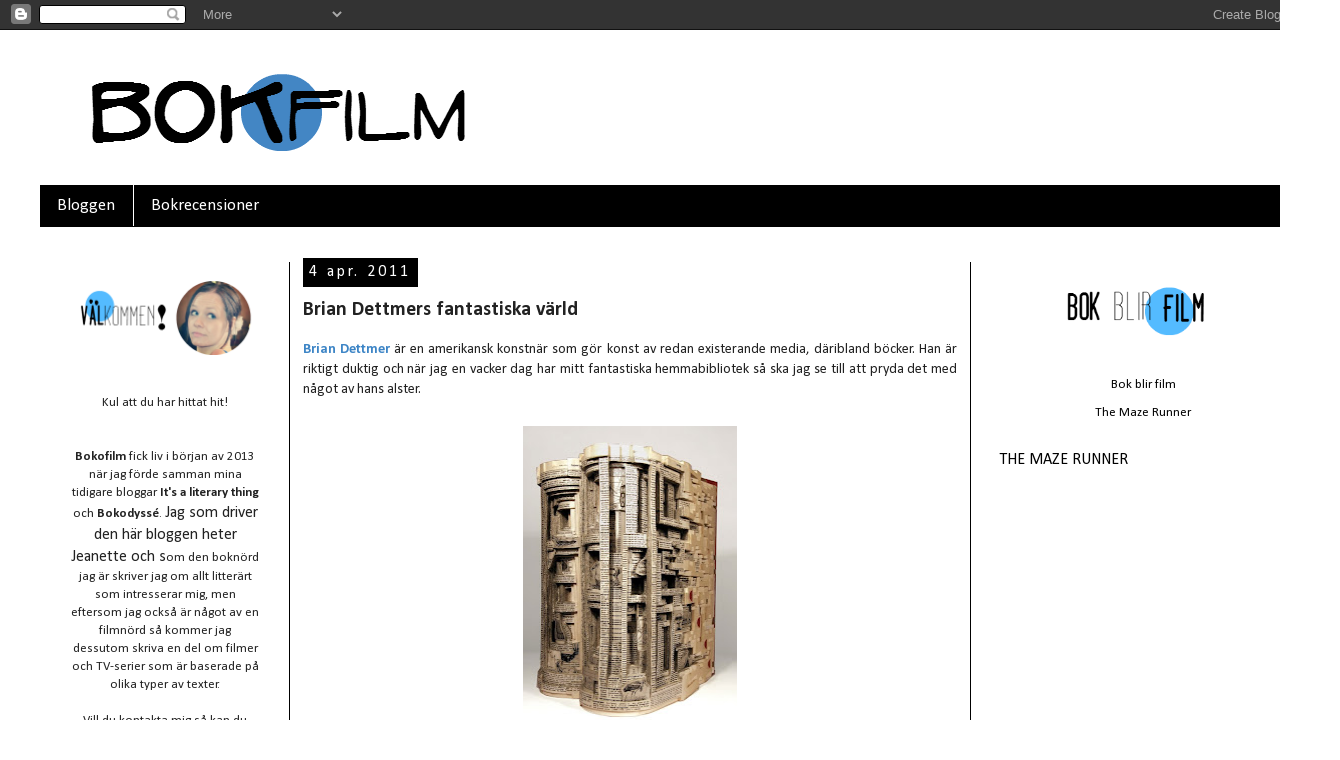

--- FILE ---
content_type: text/html; charset=UTF-8
request_url: https://bokofil.blogspot.com/2011/04/brian-dettmers-fantastiska-varld.html
body_size: 15236
content:
<!DOCTYPE html>
<html class='v2' dir='ltr' xmlns='http://www.w3.org/1999/xhtml' xmlns:b='http://www.google.com/2005/gml/b' xmlns:data='http://www.google.com/2005/gml/data' xmlns:expr='http://www.google.com/2005/gml/expr'>
<head>
<link href='https://www.blogger.com/static/v1/widgets/335934321-css_bundle_v2.css' rel='stylesheet' type='text/css'/>
<meta content='width=1100' name='viewport'/>
<meta content='text/html; charset=UTF-8' http-equiv='Content-Type'/>
<meta content='blogger' name='generator'/>
<link href='https://bokofil.blogspot.com/favicon.ico' rel='icon' type='image/x-icon'/>
<link href='http://bokofil.blogspot.com/2011/04/brian-dettmers-fantastiska-varld.html' rel='canonical'/>
<link rel="alternate" type="application/atom+xml" title="Bokofilm - Atom" href="https://bokofil.blogspot.com/feeds/posts/default" />
<link rel="alternate" type="application/rss+xml" title="Bokofilm - RSS" href="https://bokofil.blogspot.com/feeds/posts/default?alt=rss" />
<link rel="service.post" type="application/atom+xml" title="Bokofilm - Atom" href="https://www.blogger.com/feeds/7182127052280732662/posts/default" />

<link rel="alternate" type="application/atom+xml" title="Bokofilm - Atom" href="https://bokofil.blogspot.com/feeds/6915512023400441238/comments/default" />
<!--Can't find substitution for tag [blog.ieCssRetrofitLinks]-->
<link href='https://blogger.googleusercontent.com/img/b/R29vZ2xl/AVvXsEjOJBwNT6LXX4qcgqeqnm4GYRFXLcnQIXoOqx-eqicT-mQV1DZb5d3DTqhDYHSgkiTVf5TvVg_id6IxHcuT8XaTbqlrFcMpEBY4jjCV-xozxkOluSrLez0Ox-UIFJRHlEm67uFZ97Bj8r0/s320/BrianDettmer8.jpg' rel='image_src'/>
<meta content='http://bokofil.blogspot.com/2011/04/brian-dettmers-fantastiska-varld.html' property='og:url'/>
<meta content='Brian Dettmers fantastiska värld' property='og:title'/>
<meta content='Med en stark kärlek till det skrivna ordet såväl som de rörliga bilderna.' property='og:description'/>
<meta content='https://blogger.googleusercontent.com/img/b/R29vZ2xl/AVvXsEjOJBwNT6LXX4qcgqeqnm4GYRFXLcnQIXoOqx-eqicT-mQV1DZb5d3DTqhDYHSgkiTVf5TvVg_id6IxHcuT8XaTbqlrFcMpEBY4jjCV-xozxkOluSrLez0Ox-UIFJRHlEm67uFZ97Bj8r0/w1200-h630-p-k-no-nu/BrianDettmer8.jpg' property='og:image'/>
<title>
Bokofilm: Brian Dettmers fantastiska värld
</title>
<style type='text/css'>@font-face{font-family:'Calibri';font-style:normal;font-weight:400;font-display:swap;src:url(//fonts.gstatic.com/l/font?kit=J7afnpV-BGlaFfdAhLEY67FIEjg&skey=a1029226f80653a8&v=v15)format('woff2');unicode-range:U+0000-00FF,U+0131,U+0152-0153,U+02BB-02BC,U+02C6,U+02DA,U+02DC,U+0304,U+0308,U+0329,U+2000-206F,U+20AC,U+2122,U+2191,U+2193,U+2212,U+2215,U+FEFF,U+FFFD;}@font-face{font-family:'Calibri';font-style:normal;font-weight:700;font-display:swap;src:url(//fonts.gstatic.com/l/font?kit=J7aanpV-BGlaFfdAjAo9_pxqHxIZrCE&skey=cd2dd6afe6bf0eb2&v=v15)format('woff2');unicode-range:U+0000-00FF,U+0131,U+0152-0153,U+02BB-02BC,U+02C6,U+02DA,U+02DC,U+0304,U+0308,U+0329,U+2000-206F,U+20AC,U+2122,U+2191,U+2193,U+2212,U+2215,U+FEFF,U+FFFD;}</style>
<style id='page-skin-1' type='text/css'><!--
/*
-----------------------------------------------
Blogger Template Style
Name:     Simple
Designer: Josh Peterson
URL:      www.noaesthetic.com
----------------------------------------------- */
/* Variable definitions
====================
<Variable name="keycolor" description="Main Color" type="color" default="#66bbdd"/>
<Group description="Page Text" selector="body">
<Variable name="body.font" description="Font" type="font"
default="normal normal 12px Arial, Tahoma, Helvetica, FreeSans, sans-serif"/>
<Variable name="body.text.color" description="Text Color" type="color" default="#222222"/>
</Group>
<Group description="Backgrounds" selector=".body-fauxcolumns-outer">
<Variable name="body.background.color" description="Outer Background" type="color" default="#66bbdd"/>
<Variable name="content.background.color" description="Main Background" type="color" default="#ffffff"/>
<Variable name="header.background.color" description="Header Background" type="color" default="transparent"/>
</Group>
<Group description="Links" selector=".main-outer">
<Variable name="link.color" description="Link Color" type="color" default="#2288bb"/>
<Variable name="link.visited.color" description="Visited Color" type="color" default="#888888"/>
<Variable name="link.hover.color" description="Hover Color" type="color" default="#33aaff"/>
</Group>
<Group description="Blog Title" selector=".header h1">
<Variable name="header.font" description="Font" type="font"
default="normal normal 60px Arial, Tahoma, Helvetica, FreeSans, sans-serif"/>
<Variable name="header.text.color" description="Title Color" type="color" default="#3399bb" />
</Group>
<Group description="Blog Description" selector=".header .description">
<Variable name="description.text.color" description="Description Color" type="color"
default="#777777" />
</Group>
<Group description="Tabs Text" selector=".tabs-inner .widget li a">
<Variable name="tabs.font" description="Font" type="font"
default="normal normal 14px Arial, Tahoma, Helvetica, FreeSans, sans-serif"/>
<Variable name="tabs.text.color" description="Text Color" type="color" default="#999999"/>
<Variable name="tabs.selected.text.color" description="Selected Color" type="color" default="#000000"/>
</Group>
<Group description="Tabs Background" selector=".tabs-outer .PageList">
<Variable name="tabs.background.color" description="Background Color" type="color" default="#f5f5f5"/>
<Variable name="tabs.selected.background.color" description="Selected Color" type="color" default="#eeeeee"/>
</Group>
<Group description="Post Title" selector="h3.post-title, .comments h4">
<Variable name="post.title.font" description="Font" type="font"
default="normal normal 22px Arial, Tahoma, Helvetica, FreeSans, sans-serif"/>
</Group>
<Group description="Date Header" selector=".date-header">
<Variable name="date.header.color" description="Text Color" type="color"
default="#222222"/>
<Variable name="date.header.background.color" description="Background Color" type="color"
default="transparent"/>
</Group>
<Group description="Post Footer" selector=".post-footer">
<Variable name="post.footer.text.color" description="Text Color" type="color" default="#666666"/>
<Variable name="post.footer.background.color" description="Background Color" type="color"
default="#f9f9f9"/>
<Variable name="post.footer.border.color" description="Shadow Color" type="color" default="#eeeeee"/>
</Group>
<Group description="Gadgets" selector="h2">
<Variable name="widget.title.font" description="Title Font" type="font"
default="normal bold 11px Arial, Tahoma, Helvetica, FreeSans, sans-serif"/>
<Variable name="widget.title.text.color" description="Title Color" type="color" default="#000000"/>
<Variable name="widget.alternate.text.color" description="Alternate Color" type="color" default="#999999"/>
</Group>
<Group description="Images" selector=".main-inner">
<Variable name="image.background.color" description="Background Color" type="color" default="#ffffff"/>
<Variable name="image.border.color" description="Border Color" type="color" default="#ffffff"/>
<Variable name="image.text.color" description="Caption Text Color" type="color" default="#222222"/>
</Group>
<Group description="Accents" selector=".content-inner">
<Variable name="body.rule.color" description="Separator Line Color" type="color" default="#ffffff"/>
<Variable name="tabs.border.color" description="Tabs Border Color" type="color" default="#000000"/>
</Group>
<Variable name="body.background" description="Body Background" type="background"
color="#ffffff" default="$(color) none repeat scroll top left"/>
<Variable name="body.background.override" description="Body Background Override" type="string" default=""/>
<Variable name="body.background.gradient.cap" description="Body Gradient Cap" type="url"
default="url(//www.blogblog.com/1kt/simple/gradients_light.png)"/>
<Variable name="body.background.gradient.tile" description="Body Gradient Tile" type="url"
default="url(//www.blogblog.com/1kt/simple/body_gradient_tile_light.png)"/>
<Variable name="content.background.color.selector" description="Content Background Color Selector" type="string" default=".content-inner"/>
<Variable name="content.padding" description="Content Padding" type="length" default="10px"/>
<Variable name="content.padding.horizontal" description="Content Horizontal Padding" type="length" default="10px"/>
<Variable name="content.shadow.spread" description="Content Shadow Spread" type="length" default="40px"/>
<Variable name="content.shadow.spread.webkit" description="Content Shadow Spread (WebKit)" type="length" default="5px"/>
<Variable name="content.shadow.spread.ie" description="Content Shadow Spread (IE)" type="length" default="10px"/>
<Variable name="main.border.width" description="Main Border Width" type="length" default="0"/>
<Variable name="header.background.gradient" description="Header Gradient" type="url" default="none"/>
<Variable name="header.shadow.offset.left" description="Header Shadow Offset Left" type="length" default="-1px"/>
<Variable name="header.shadow.offset.top" description="Header Shadow Offset Top" type="length" default="-1px"/>
<Variable name="header.shadow.spread" description="Header Shadow Spread" type="length" default="1px"/>
<Variable name="header.padding" description="Header Padding" type="length" default="30px"/>
<Variable name="header.border.size" description="Header Border Size" type="length" default="1px"/>
<Variable name="header.bottom.border.size" description="Header Bottom Border Size" type="length" default="1px"/>
<Variable name="header.border.horizontalsize" description="Header Horizontal Border Size" type="length" default="0"/>
<Variable name="description.text.size" description="Description Text Size" type="string" default="140%"/>
<Variable name="tabs.margin.top" description="Tabs Margin Top" type="length" default="0" />
<Variable name="tabs.margin.side" description="Tabs Side Margin" type="length" default="30px" />
<Variable name="tabs.background.gradient" description="Tabs Background Gradient" type="url"
default="url(//www.blogblog.com/1kt/simple/gradients_light.png)"/>
<Variable name="tabs.border.width" description="Tabs Border Width" type="length" default="1px"/>
<Variable name="tabs.bevel.border.width" description="Tabs Bevel Border Width" type="length" default="1px"/>
<Variable name="date.header.padding" description="Date Header Padding" type="string" default="inherit"/>
<Variable name="date.header.letterspacing" description="Date Header Letter Spacing" type="string" default="inherit"/>
<Variable name="date.header.margin" description="Date Header Margin" type="string" default="inherit"/>
<Variable name="post.margin.bottom" description="Post Bottom Margin" type="length" default="25px"/>
<Variable name="image.border.small.size" description="Image Border Small Size" type="length" default="2px"/>
<Variable name="image.border.large.size" description="Image Border Large Size" type="length" default="5px"/>
<Variable name="page.width.selector" description="Page Width Selector" type="string" default=".region-inner"/>
<Variable name="page.width" description="Page Width" type="string" default="auto"/>
<Variable name="main.section.margin" description="Main Section Margin" type="length" default="15px"/>
<Variable name="main.padding" description="Main Padding" type="length" default="15px"/>
<Variable name="main.padding.top" description="Main Padding Top" type="length" default="30px"/>
<Variable name="main.padding.bottom" description="Main Padding Bottom" type="length" default="30px"/>
<Variable name="paging.background"
color="#ffffff"
description="Background of blog paging area" type="background"
default="transparent none no-repeat scroll top center"/>
<Variable name="footer.bevel" description="Bevel border length of footer" type="length" default="0"/>
<Variable name="mobile.background.overlay" description="Mobile Background Overlay" type="string"
default="transparent none repeat scroll top left"/>
<Variable name="mobile.background.size" description="Mobile Background Size" type="string" default="auto"/>
<Variable name="mobile.button.color" description="Mobile Button Color" type="color" default="#ffffff" />
<Variable name="startSide" description="Side where text starts in blog language" type="automatic" default="left"/>
<Variable name="endSide" description="Side where text ends in blog language" type="automatic" default="right"/>
*/
/* Content
----------------------------------------------- */
body {
font: normal normal 13px Calibri;
color: #222222;
background: #ffffff url(//themes.googleusercontent.com/image?id=0BwVBOzw_-hbMNjViMzQ0ZDEtMWU1NS00ZTBkLWFjY2EtZjM5YmU4OTA2MjBm) repeat-x fixed top center /* Credit: Jason Morrow (http://jasonmorrow.etsy.com) */;
padding: 0 0 0 0;
}
html body .region-inner {
min-width: 0;
max-width: 100%;
width: auto;
}
a:link {
text-decoration:none;
color: #000000;
}
a:visited {
text-decoration:none;
color: #000000;
}
a:hover {
text-decoration:underline;
color: #000000;
}
.body-fauxcolumn-outer .fauxcolumn-inner {
background: transparent none repeat scroll top left;
_background-image: none;
}
.body-fauxcolumn-outer .cap-top {
position: absolute;
z-index: 1;
height: 400px;
width: 100%;
background: #ffffff url(//themes.googleusercontent.com/image?id=0BwVBOzw_-hbMNjViMzQ0ZDEtMWU1NS00ZTBkLWFjY2EtZjM5YmU4OTA2MjBm) repeat-x fixed top center /* Credit: Jason Morrow (http://jasonmorrow.etsy.com) */;
}
.body-fauxcolumn-outer .cap-top .cap-left {
width: 100%;
background: transparent none repeat-x scroll top left;
_background-image: none;
}
.content-outer {
-moz-box-shadow: 0 0 0 rgba(0, 0, 0, .15);
-webkit-box-shadow: 0 0 0 rgba(0, 0, 0, .15);
-goog-ms-box-shadow: 0 0 0 #333333;
box-shadow: 0 0 0 rgba(0, 0, 0, .15);
margin-bottom: 1px;
}
.content-inner {
padding: 10px 40px;
}
.content-inner {
background-color: #ffffff;
}
/* Header
----------------------------------------------- */
.header-outer {
background: #000000 none repeat-x scroll 0 -400px;
_background-image: none;
}
.Header h1 {
font: normal normal 40px Verdana, Geneva, sans-serif;
color: #3299bb;
text-shadow: 0 0 0 rgba(0, 0, 0, .2);
}
.Header h1 a {
color: #3299bb;
}
.Header .description {
font-size: 18px;
color: #777777;
}
.header-inner .Header .titlewrapper {
padding: 22px 0;
}
.header-inner .Header .descriptionwrapper {
padding: 0 0;
}
/* Tabs
----------------------------------------------- */
.tabs-inner .section:first-child {
border-top: 0 solid #000000;
}
.tabs-inner .section:first-child ul {
margin-top: -1px;
border-top: 1px solid #000000;
border-left: 1px solid #000000;
border-right: 1px solid #000000;
}
.tabs-inner .widget ul {
background: #000000 none repeat-x scroll 0 -800px;
_background-image: none;
border-bottom: 1px solid #000000;
margin-top: 0;
margin-left: -30px;
margin-right: -30px;
}
.tabs-inner .widget li a {
display: inline-block;
padding: .6em 1em;
font: normal normal 17px Calibri;
color: #ffffff;
border-left: 1px solid #ffffff;
border-right: 1px solid #000000;
}
.tabs-inner .widget li:first-child a {
border-left: none;
}
.tabs-inner .widget li.selected a, .tabs-inner .widget li a:hover {
color: #ffffff;
background-color: #000000;
text-decoration: none;
}
/* Columns
----------------------------------------------- */
.main-outer {
border-top: 0 solid #000000;
}
.fauxcolumn-left-outer .fauxcolumn-inner {
border-right: 1px solid #000000;
}
.fauxcolumn-right-outer .fauxcolumn-inner {
border-left: 1px solid #000000;
}
/* Headings
----------------------------------------------- */
h2 {
margin: 0 0 1em 0;
font: normal normal 16px Calibri;
color: #000000;
}
/* Widgets
----------------------------------------------- */
.widget .zippy {
color: #000000;
text-shadow: 2px 2px 1px rgba(0, 0, 0, .1);
}
.widget .popular-posts ul {
list-style: none;
}
/* Posts
----------------------------------------------- */
.date-header span {
background-color: #000000;
color: #ffffff;
padding: 0.4em;
letter-spacing: 3px;
margin: inherit;
}
.main-inner {
padding-top: 35px;
padding-bottom: 65px;
}
.main-inner .column-center-inner {
padding: 0 0;
}
.main-inner .column-center-inner .section {
margin: 0 1em;
}
.post {
margin: 0 0 45px 0;
}
h3.post-title, .comments h4 {
font: normal bold 20px Calibri;
margin: .75em 0 0;
}
.post-body {
font-size: 110%;
line-height: 1.4;
position: relative;
}
.post-body img, .post-body .tr-caption-container, .Profile img, .Image img,
.BlogList .item-thumbnail img {
padding: 2px;
background: #ffffff;
border: 1px solid #ffffff;
-moz-box-shadow: 1px 1px 5px rgba(0, 0, 0, 0);
-webkit-box-shadow: 1px 1px 5px rgba(0, 0, 0, 0);
box-shadow: 1px 1px 5px rgba(0, 0, 0, 0);
}
.post-body img, .post-body .tr-caption-container {
padding: 5px;
}
.post-body .tr-caption-container {
color: #222222;
}
.post-body .tr-caption-container img {
padding: 0;
background: transparent;
border: none;
-moz-box-shadow: 0 0 0 rgba(0, 0, 0, .1);
-webkit-box-shadow: 0 0 0 rgba(0, 0, 0, .1);
box-shadow: 0 0 0 rgba(0, 0, 0, .1);
}
.post-header {
margin: 0 0 1.5em;
line-height: 1.6;
font-size: 90%;
}
.post-footer {
margin: 20px -2px 0;
padding: 5px 10px;
color: #000000;
background-color: #ffffff;
border-bottom: 1px solid #ffffff;
line-height: 1.6;
font-size: 90%;
}
#comments .comment-author {
padding-top: 1.5em;
border-top: 1px solid #000000;
background-position: 0 1.5em;
}
#comments .comment-author:first-child {
padding-top: 0;
border-top: none;
}
.avatar-image-container {
margin: .2em 0 0;
}
#comments .avatar-image-container img {
border: 1px solid #ffffff;
}
/* Comments
----------------------------------------------- */
.comments .comments-content .icon.blog-author {
background-repeat: no-repeat;
background-image: url([data-uri]);
}
.comments .comments-content .loadmore a {
border-top: 1px solid #000000;
border-bottom: 1px solid #000000;
}
.comments .comment-thread.inline-thread {
background-color: #ffffff;
}
.comments .continue {
border-top: 2px solid #000000;
}
/* Accents
---------------------------------------------- */
.section-columns td.columns-cell {
border-left: 0px solid #000000;
}
.blog-pager {
background: transparent url(//www.blogblog.com/1kt/simple/paging_dot.png) repeat-x scroll top center;
}
.blog-pager-older-link, .home-link,
.blog-pager-newer-link {
background-color: #ffffff;
padding: 5px;
}
.footer-outer {
border-top: 1px dashed #bbbbbb;
}
/* Mobile
----------------------------------------------- */
body.mobile  {
background-size: auto;
}
.mobile .body-fauxcolumn-outer {
background: transparent none repeat scroll top left;
}
.mobile .body-fauxcolumn-outer .cap-top {
background-size: 100% auto;
}
.mobile .content-outer {
-webkit-box-shadow: 0 0 3px rgba(0, 0, 0, .15);
box-shadow: 0 0 3px rgba(0, 0, 0, .15);
}
body.mobile .AdSense {
margin: 0 -0;
}
.mobile .tabs-inner .widget ul {
margin-left: 0;
margin-right: 0;
}
.mobile .post {
margin: 0;
}
.mobile .main-inner .column-center-inner .section {
margin: 0;
}
.mobile .date-header span {
padding: 0.1em 10px;
margin: 0 -10px;
}
.mobile h3.post-title {
margin: 0;
}
.mobile .blog-pager {
background: transparent none no-repeat scroll top center;
}
.mobile .footer-outer {
border-top: none;
}
.mobile .main-inner, .mobile .footer-inner {
background-color: #ffffff;
}
.mobile-index-contents {
color: #222222;
}
.mobile-link-button {
background-color: #000000;
}
.mobile-link-button a:link, .mobile-link-button a:visited {
color: #ffffff;
}
.mobile .tabs-inner .section:first-child {
border-top: none;
}
.mobile .tabs-inner .PageList .widget-content {
background-color: #000000;
color: #ffffff;
border-top: 1px solid #000000;
border-bottom: 1px solid #000000;
}
.mobile .tabs-inner .PageList .widget-content .pagelist-arrow {
border-left: 1px solid #000000;
}

--></style>
<style id='template-skin-1' type='text/css'><!--
body {
min-width: 1340px;
}
.content-outer, .content-fauxcolumn-outer, .region-inner {
min-width: 1340px;
max-width: 1340px;
_width: 1340px;
}
.main-inner .columns {
padding-left: 250px;
padding-right: 330px;
}
.main-inner .fauxcolumn-center-outer {
left: 250px;
right: 330px;
/* IE6 does not respect left and right together */
_width: expression(this.parentNode.offsetWidth -
parseInt("250px") -
parseInt("330px") + 'px');
}
.main-inner .fauxcolumn-left-outer {
width: 250px;
}
.main-inner .fauxcolumn-right-outer {
width: 330px;
}
.main-inner .column-left-outer {
width: 250px;
right: 100%;
margin-left: -250px;
}
.main-inner .column-right-outer {
width: 330px;
margin-right: -330px;
}
#layout {
min-width: 0;
}
#layout .content-outer {
min-width: 0;
width: 800px;
}
#layout .region-inner {
min-width: 0;
width: auto;
}
--></style>
<link href='https://www.blogger.com/dyn-css/authorization.css?targetBlogID=7182127052280732662&amp;zx=29b276d1-f5b3-4c2a-9f06-ac159e76097a' media='none' onload='if(media!=&#39;all&#39;)media=&#39;all&#39;' rel='stylesheet'/><noscript><link href='https://www.blogger.com/dyn-css/authorization.css?targetBlogID=7182127052280732662&amp;zx=29b276d1-f5b3-4c2a-9f06-ac159e76097a' rel='stylesheet'/></noscript>
<meta name='google-adsense-platform-account' content='ca-host-pub-1556223355139109'/>
<meta name='google-adsense-platform-domain' content='blogspot.com'/>

</head>
<body class='loading'>
<div class='navbar section' id='navbar'><div class='widget Navbar' data-version='1' id='Navbar1'><script type="text/javascript">
    function setAttributeOnload(object, attribute, val) {
      if(window.addEventListener) {
        window.addEventListener('load',
          function(){ object[attribute] = val; }, false);
      } else {
        window.attachEvent('onload', function(){ object[attribute] = val; });
      }
    }
  </script>
<div id="navbar-iframe-container"></div>
<script type="text/javascript" src="https://apis.google.com/js/platform.js"></script>
<script type="text/javascript">
      gapi.load("gapi.iframes:gapi.iframes.style.bubble", function() {
        if (gapi.iframes && gapi.iframes.getContext) {
          gapi.iframes.getContext().openChild({
              url: 'https://www.blogger.com/navbar/7182127052280732662?po\x3d6915512023400441238\x26origin\x3dhttps://bokofil.blogspot.com',
              where: document.getElementById("navbar-iframe-container"),
              id: "navbar-iframe"
          });
        }
      });
    </script><script type="text/javascript">
(function() {
var script = document.createElement('script');
script.type = 'text/javascript';
script.src = '//pagead2.googlesyndication.com/pagead/js/google_top_exp.js';
var head = document.getElementsByTagName('head')[0];
if (head) {
head.appendChild(script);
}})();
</script>
</div></div>
<div class='body-fauxcolumns'>
<div class='fauxcolumn-outer body-fauxcolumn-outer'>
<div class='cap-top'>
<div class='cap-left'></div>
<div class='cap-right'></div>
</div>
<div class='fauxborder-left'>
<div class='fauxborder-right'></div>
<div class='fauxcolumn-inner'>
</div>
</div>
<div class='cap-bottom'>
<div class='cap-left'></div>
<div class='cap-right'></div>
</div>
</div>
</div>
<div class='content'>
<div class='content-fauxcolumns'>
<div class='fauxcolumn-outer content-fauxcolumn-outer'>
<div class='cap-top'>
<div class='cap-left'></div>
<div class='cap-right'></div>
</div>
<div class='fauxborder-left'>
<div class='fauxborder-right'></div>
<div class='fauxcolumn-inner'>
</div>
</div>
<div class='cap-bottom'>
<div class='cap-left'></div>
<div class='cap-right'></div>
</div>
</div>
</div>
<div class='content-outer'>
<div class='content-cap-top cap-top'>
<div class='cap-left'></div>
<div class='cap-right'></div>
</div>
<div class='fauxborder-left content-fauxborder-left'>
<div class='fauxborder-right content-fauxborder-right'></div>
<div class='content-inner'>
<header>
<div class='header-outer'>
<div class='header-cap-top cap-top'>
<div class='cap-left'></div>
<div class='cap-right'></div>
</div>
<div class='fauxborder-left header-fauxborder-left'>
<div class='fauxborder-right header-fauxborder-right'></div>
<div class='region-inner header-inner'>
<div class='header no-items section' id='header'></div>
</div>
</div>
<div class='header-cap-bottom cap-bottom'>
<div class='cap-left'></div>
<div class='cap-right'></div>
</div>
</div>
</header>
<div class='tabs-outer'>
<div class='tabs-cap-top cap-top'>
<div class='cap-left'></div>
<div class='cap-right'></div>
</div>
<div class='fauxborder-left tabs-fauxborder-left'>
<div class='fauxborder-right tabs-fauxborder-right'></div>
<div class='region-inner tabs-inner'>
<div class='tabs no-items section' id='crosscol'></div>
<div class='tabs section' id='crosscol-overflow'><div class='widget Header' data-version='1' id='Header1'>
<div id='header-inner'>
<a href='https://bokofil.blogspot.com/' style='display: block'>
<img alt='Bokofilm' height='85px; ' id='Header1_headerimg' src='https://blogger.googleusercontent.com/img/b/R29vZ2xl/AVvXsEi1Mx3suGxHk2M3hyIS_swdDwnTUN5kOq5a43R2zUxC11I1Mt2NehZMrvas_VmTeYqEnMnI4fa0UKWluQ_U3og_p-d9DTpfPL19Q7bx_hNePvQ1ZdzIPJHyBYz7HSyUh39Xngi-_QbNxW46/s1600/Logga+2014+sept.png' style='display: block' width='1000px; '/>
</a>
</div>
</div><div class='widget PageList' data-version='1' id='PageList1'>
<h2>
Sidor
</h2>
<div class='widget-content'>
<ul>
<li>
<a href='https://bokofil.blogspot.com/'>
Bloggen
</a>
</li>
<li>
<a href='https://bokofil.blogspot.com/p/om-bockerna.html'>
Bokrecensioner
</a>
</li>
</ul>
<div class='clear'></div>
</div>
</div></div>
</div>
</div>
<div class='tabs-cap-bottom cap-bottom'>
<div class='cap-left'></div>
<div class='cap-right'></div>
</div>
</div>
<div class='main-outer'>
<div class='main-cap-top cap-top'>
<div class='cap-left'></div>
<div class='cap-right'></div>
</div>
<div class='fauxborder-left main-fauxborder-left'>
<div class='fauxborder-right main-fauxborder-right'></div>
<div class='region-inner main-inner'>
<div class='columns fauxcolumns'>
<div class='fauxcolumn-outer fauxcolumn-center-outer'>
<div class='cap-top'>
<div class='cap-left'></div>
<div class='cap-right'></div>
</div>
<div class='fauxborder-left'>
<div class='fauxborder-right'></div>
<div class='fauxcolumn-inner'>
</div>
</div>
<div class='cap-bottom'>
<div class='cap-left'></div>
<div class='cap-right'></div>
</div>
</div>
<div class='fauxcolumn-outer fauxcolumn-left-outer'>
<div class='cap-top'>
<div class='cap-left'></div>
<div class='cap-right'></div>
</div>
<div class='fauxborder-left'>
<div class='fauxborder-right'></div>
<div class='fauxcolumn-inner'>
</div>
</div>
<div class='cap-bottom'>
<div class='cap-left'></div>
<div class='cap-right'></div>
</div>
</div>
<div class='fauxcolumn-outer fauxcolumn-right-outer'>
<div class='cap-top'>
<div class='cap-left'></div>
<div class='cap-right'></div>
</div>
<div class='fauxborder-left'>
<div class='fauxborder-right'></div>
<div class='fauxcolumn-inner'>
</div>
</div>
<div class='cap-bottom'>
<div class='cap-left'></div>
<div class='cap-right'></div>
</div>
</div>
<!-- corrects IE6 width calculation -->
<div class='columns-inner'>
<div class='column-center-outer'>
<div class='column-center-inner'>
<div class='main section' id='main'><div class='widget Blog' data-version='1' id='Blog1'>
<div class='blog-posts hfeed'>
<!--Can't find substitution for tag [defaultAdStart]-->

                                        <div class="date-outer">
                                      
<h2 class='date-header'>
<span>
4 apr. 2011
</span>
</h2>

                                        <div class="date-posts">
                                      
<div class='post-outer'>
<div class='post hentry' itemprop='blogPost' itemscope='itemscope' itemtype='http://schema.org/BlogPosting'>
<meta content='https://blogger.googleusercontent.com/img/b/R29vZ2xl/AVvXsEjOJBwNT6LXX4qcgqeqnm4GYRFXLcnQIXoOqx-eqicT-mQV1DZb5d3DTqhDYHSgkiTVf5TvVg_id6IxHcuT8XaTbqlrFcMpEBY4jjCV-xozxkOluSrLez0Ox-UIFJRHlEm67uFZ97Bj8r0/s320/BrianDettmer8.jpg' itemprop='image_url'/>
<meta content='7182127052280732662' itemprop='blogId'/>
<meta content='6915512023400441238' itemprop='postId'/>
<a name='6915512023400441238'></a>
<h3 class='post-title entry-title' itemprop='name'>
Brian Dettmers fantastiska värld
</h3>
<div class='post-header'>
<div class='post-header-line-1'></div>
</div>
<div class='post-body entry-content' id='post-body-6915512023400441238' itemprop='description articleBody'>
<div align="justify">
<strong><a href="http://briandettmer.com/"><span style="color: #3d85c6;">Brian Dettmer</span></a></strong> är en amerikansk konstnär som gör konst av redan existerande media, däribland böcker. Han är riktigt duktig och när jag en vacker dag har mitt fantastiska hemmabibliotek så ska jag se till att pryda det med något av hans alster. </div>
<br />
<div align="justify">
</div>
<img alt="" border="0" id="BLOGGER_PHOTO_ID_5591807922481849154" src="https://blogger.googleusercontent.com/img/b/R29vZ2xl/AVvXsEjOJBwNT6LXX4qcgqeqnm4GYRFXLcnQIXoOqx-eqicT-mQV1DZb5d3DTqhDYHSgkiTVf5TvVg_id6IxHcuT8XaTbqlrFcMpEBY4jjCV-xozxkOluSrLez0Ox-UIFJRHlEm67uFZ97Bj8r0/s320/BrianDettmer8.jpg" style="display: block; height: 320px; margin: 0px auto 10px; text-align: center; width: 214px;" /><img alt="" border="0" id="BLOGGER_PHOTO_ID_5591807454112677922" src="https://blogger.googleusercontent.com/img/b/R29vZ2xl/AVvXsEiYr4xaaOUUFidvWvjk7Zwi9Jgsnm56iSXxcsZwr7OOfIZmvLk2m_7BfOkqB1X6bYE59kYh7umfjFjj4w841I6pm0pTM2ksQOL_hbOLQm53INLTiWxC1emC9YwCELrUz7D616YHjr6owww/s320/Brian-Dettmer-2.jpg" style="display: block; height: 320px; margin: 0px auto 10px; text-align: center; width: 260px;" />
<div style='clear: both;'></div>
</div>
<div class='post-footer'>
<div class='post-footer-line post-footer-line-1'>
<span class='post-timestamp'>
Publicerat:
<meta content='http://bokofil.blogspot.com/2011/04/brian-dettmers-fantastiska-varld.html' itemprop='url'/>
<a class='timestamp-link' href='https://bokofil.blogspot.com/2011/04/brian-dettmers-fantastiska-varld.html' rel='bookmark' title='permanent link'>
<abbr class='published' itemprop='datePublished' title='2011-04-04T21:30:00+02:00'>
21:30
</abbr>
</a>
</span>
<span class='post-comment-link'>
</span>
<span class='post-icons'>
<span class='item-control blog-admin pid-636346875'>
<a href='https://www.blogger.com/post-edit.g?blogID=7182127052280732662&postID=6915512023400441238&from=pencil' title='Redigera inlägg'>
<img alt="" class="icon-action" height="18" src="//img2.blogblog.com/img/icon18_edit_allbkg.gif" width="18">
</a>
</span>
</span>
</div>
<div class='post-footer-line post-footer-line-2'>
<span class='post-labels'>
</span>
<div class='post-share-buttons goog-inline-block'>
<a class='goog-inline-block share-button sb-email' href='https://www.blogger.com/share-post.g?blogID=7182127052280732662&postID=6915512023400441238&target=email' target='_blank' title='Skicka med e-post'>
<span class='share-button-link-text'>
Skicka med e-post
</span>
</a>
<a class='goog-inline-block share-button sb-blog' href='https://www.blogger.com/share-post.g?blogID=7182127052280732662&postID=6915512023400441238&target=blog' onclick='window.open(this.href, "_blank", "height=270,width=475"); return false;' target='_blank' title='BlogThis!'>
<span class='share-button-link-text'>
BlogThis!
</span>
</a>
<a class='goog-inline-block share-button sb-twitter' href='https://www.blogger.com/share-post.g?blogID=7182127052280732662&postID=6915512023400441238&target=twitter' target='_blank' title='Dela på X'>
<span class='share-button-link-text'>
Dela på X
</span>
</a>
<a class='goog-inline-block share-button sb-facebook' href='https://www.blogger.com/share-post.g?blogID=7182127052280732662&postID=6915512023400441238&target=facebook' onclick='window.open(this.href, "_blank", "height=430,width=640"); return false;' target='_blank' title='Dela på Facebook'>
<span class='share-button-link-text'>
Dela på Facebook
</span>
</a>
</div>
</div>
<div class='post-footer-line post-footer-line-3'>
<span class='post-backlinks post-comment-link'>
</span>
</div>
</div>
</div>
<div class='comments' id='comments'>
<a name='comments'></a>
<h4>
Inga kommentarer
                                      :
                                    </h4>
<div id='Blog1_comments-block-wrapper'>
<dl class='avatar-comment-indent' id='comments-block'>
</dl>
</div>
<p class='comment-footer'>
<div class='comment-form'>
<a name='comment-form'></a>
<h4 id='comment-post-message'>
Skicka en kommentar
</h4>
<p>
</p>
<a href='https://www.blogger.com/comment/frame/7182127052280732662?po=6915512023400441238&hl=sv&saa=85391&origin=https://bokofil.blogspot.com' id='comment-editor-src'></a>
<iframe allowtransparency='true' class='blogger-iframe-colorize blogger-comment-from-post' frameborder='0' height='410' id='comment-editor' name='comment-editor' src='' width='100%'></iframe>
<!--Can't find substitution for tag [post.friendConnectJs]-->
<script src='https://www.blogger.com/static/v1/jsbin/1345082660-comment_from_post_iframe.js' type='text/javascript'></script>
<script type='text/javascript'>
                                    BLOG_CMT_createIframe('https://www.blogger.com/rpc_relay.html', '0');
                                  </script>
</div>
</p>
<div id='backlinks-container'>
<div id='Blog1_backlinks-container'>
</div>
</div>
</div>
</div>

                                      </div></div>
                                    
<!--Can't find substitution for tag [adEnd]-->
</div>
<div class='blog-pager' id='blog-pager'>
<span id='blog-pager-newer-link'>
<a class='blog-pager-newer-link' href='https://bokofil.blogspot.com/2011/04/den-vidunderliga-karlekens-historia-av.html' id='Blog1_blog-pager-newer-link' title='Senaste inlägg'>
Senaste inlägg
</a>
</span>
<span id='blog-pager-older-link'>
<a class='blog-pager-older-link' href='https://bokofil.blogspot.com/2011/04/prosa-marmelad-hos-w.html' id='Blog1_blog-pager-older-link' title='Äldre inlägg'>
Äldre inlägg
</a>
</span>
<a class='home-link' href='https://bokofil.blogspot.com/'>
Startsida
</a>
</div>
<div class='clear'></div>
<div class='post-feeds'>
<div class='feed-links'>
Prenumerera på:
<a class='feed-link' href='https://bokofil.blogspot.com/feeds/6915512023400441238/comments/default' target='_blank' type='application/atom+xml'>
Kommentarer till inlägget
                                      (
                                      Atom
                                      )
                                    </a>
</div>
</div>
</div></div>
</div>
</div>
<div class='column-left-outer'>
<div class='column-left-inner'>
<aside>
<div class='sidebar section' id='sidebar-left-1'><div class='widget Image' data-version='1' id='Image12'>
<h2><!--Can't find substitution for tag [titl]--></h2>
<div class='widget-content'>
<img alt='Välkommen' height='117' id='Image12_img' src='https://blogger.googleusercontent.com/img/b/R29vZ2xl/AVvXsEjuFpzYLltL2LzmQsPkWowcW9TOGYcKq_RssibCj_uNkdnbvBvTr3E-DvVpkfc3LqjBXeWyCUxPCdnMU28thEoRbL4tjKmZ7eWvAtW5qJhyphenhyphenwVpkiEHA8TYO6WcthZbJaeMz0e2Rm1VLhyphenhyphenvv/s1600/V%25C3%25A4lkommen.png' width='300'/>
<br/>
</div>
<div class='clear'></div>
</div><div class='widget Text' data-version='1' id='Text2'>
<div class='widget-content'>
<center style="font-weight: normal;"><span style="font-size:100%;">Kul att du har hittat hit!</span></center><center style="font-weight: normal;"><span style="font-size:100%;"><br /></span></center><center style="font-weight: normal;"><b style="font-size: 100%;"><br /></b></center><center style="font-weight: normal;"><b style="font-size: 100%;">Bokofilm </b><span style="font-size:100%;">fick liv i början av 2013 när jag förde samman mina tidigare bloggar </span><b>It's a literary thing</b><span style="font-weight: normal;"> och </span><b>Bokodyssé</b><span style="font-weight: normal;">. </span><span style="font-size: medium;">Jag som driver den här bloggen heter Jeanette och</span><span style="font-size: medium;"> s</span><span style="font-size: 100%; text-align: left;">om den boknörd jag är skriver jag om allt litterärt som intresserar mig, men eftersom jag också är något av en filmnörd så kommer jag dessutom skriva en del om filmer och TV-serier som är baserade på olika typer av texter.</span></center><center style="font-weight: normal;"><span style="font-weight: normal;"><br /></span></center><center style="font-weight: normal;"><span style="font-weight: normal;">Vill du kontakta mig så kan du maila, twittra eller facebook:a. Det går även att hälsa på mig på Instagram. </span></center><center style="font-weight: normal;"><span style="font-weight: normal;"> </span></center>
</div>
<div class='clear'></div>
</div><div class='widget Image' data-version='1' id='Image11'>
<h2><!--Can't find substitution for tag [titl]--></h2>
<div class='widget-content'>
<img alt='Mail' height='63' id='Image11_img' src='https://blogger.googleusercontent.com/img/b/R29vZ2xl/AVvXsEjj6htgOCdYkKsAmR3oo-GshB8xlhr5boD0gFk9fHxlc5xB5F9_flH50RWNmc4X-WaleXi3_-lcyi5AZX2reHTlSNu93TUkJxbiqzGL1-LnHnZhZQImEemNGqIjFtznqnuP3GiYVcB5UIFM/s1600/MAIL.png' width='300'/>
<br/>
</div>
<div class='clear'></div>
</div></div>
<table border='0' cellpadding='0' cellspacing='0' class='section-columns columns-2'>
<tbody>
<tr>
<td class='first columns-cell'>
<div class='sidebar section' id='sidebar-left-2-1'><div class='widget Image' data-version='1' id='Image9'>
<h2><!--Can't find substitution for tag [titl]--></h2>
<div class='widget-content'>
<a href='https://twitter.com/Bokofilm'>
<img alt='Twitter' height='130' id='Image9_img' src='https://blogger.googleusercontent.com/img/b/R29vZ2xl/AVvXsEgPzmzKRJvYogwGH5HxQRxEJP03vK97SC8NEp5k6kS408yH7mE1tDkp7ez9QhJSOle9jrQeUNvp3td8yGMFIxCKrWUf9hKIp_bigXEqfbNHwIA_vTvtMxVM5NzGAw8ZLJi04V1jp8zOnn-e/s136/Knapp+-+Twitter1.png' width='130'/>
</a>
<br/>
</div>
<div class='clear'></div>
</div></div>
</td>
<td class='columns-cell'>
<div class='sidebar section' id='sidebar-left-2-2'><div class='widget Image' data-version='1' id='Image10'>
<h2><!--Can't find substitution for tag [titl]--></h2>
<div class='widget-content'>
<a href='https://www.facebook.com/pages/Bokofilm/235146449871106'>
<img alt='FB' height='95' id='Image10_img' src='https://blogger.googleusercontent.com/img/b/R29vZ2xl/AVvXsEiCDKhOFXLhZDpH3syKXo6jaRt5k8pU48Rs6JnjKA5gyuHfoKO7WYLzyFbsEQXNJRiYnQyZ21EmPRTqzHcJIlytWyOksmQArWknjAyJXwt-mn5Q0WCtrWQtjgck6ArJVUeN9lFQAWnIbRmj/s1600/cracked-facebook-logo.png' width='95'/>
</a>
<br/>
</div>
<div class='clear'></div>
</div></div>
</td>
</tr>
</tbody>
</table>
<div class='sidebar section' id='sidebar-left-3'><div class='widget HTML' data-version='1' id='HTML2'>
<h2 class='title'><!--Can't find substitution for tag [titl]--></h2>
<div class='widget-content'>
<iframe src="http://snapwidget.com/in/?u=Ym9rb2ZpbG18aW58NzB8M3wzfHxub3w1fG5vbmV8b25TdGFydHx5ZXN8bm8=&ve=240814" title="Instagram Widget" class="snapwidget-widget" allowtransparency="true" frameborder="0" scrolling="no" style="border:none; overflow:hidden; width:205px; height:205px"></iframe>
</div>
<div class='clear'></div>
</div></div>
</aside>
</div>
</div>
<div class='column-right-outer'>
<div class='column-right-inner'>
<aside>
<div class='sidebar section' id='sidebar-right-1'><div class='widget Image' data-version='1' id='Image5'>
<h2><!--Can't find substitution for tag [titl]--></h2>
<div class='widget-content'>
<img alt='Bok blir film' height='63' id='Image5_img' src='https://blogger.googleusercontent.com/img/b/R29vZ2xl/AVvXsEjx44AniEYhv8Q1KrMSDhaSiP0QW9GmBYqRsMynfvdTfZvgP44Q5FIjv6x7cgCNkN-nc7plQiiS-uZ3Mv_grctTAYKlNlhP_zIvl_J5cLmLmmI96A8YQv4HhRuDFMFE3B529QKCh7yFIWD6/s1600/Bok+blir+film.png' width='300'/>
<br/>
</div>
<div class='clear'></div>
</div><div class='widget Label' data-version='1' id='Label2'>
<h2><!--Can't find substitution for tag [titl]--></h2>
<center>
<div class='widget-content list-label-widget-content'>
<ul>
<dl>
<a dir='ltr' href='https://bokofil.blogspot.com/search/label/Bok%20blir%20film'>Bok blir film</a>
</dl>
<dl>
<a dir='ltr' href='https://bokofil.blogspot.com/search/label/The%20Maze%20Runner'>The Maze Runner</a>
</dl>
</ul>
<div class='clear'></div>
</div></center>
</div><div class='widget HTML' data-version='1' id='HTML3'>
<h2 class='title'>THE MAZE RUNNER</h2>
<div class='widget-content'>
<span style="font-style: normal; font-weight: normal;"><iframe allowfullscreen="" frameborder="0" height="250" src="//www.youtube.com/embed/64-iSYVmMVY?list=PLwOzHAJMcmk43LHLv0vI_a-Erqd7e7i5s" width="300"></iframe><br /></span>
</div>
<div class='clear'></div>
</div><div class='widget HTML' data-version='1' id='HTML9'>
<h2 class='title'>THE MAZE RUNNER, trailer 2</h2>
<div class='widget-content'>
<iframe allowfullscreen="" frameborder="0" height="250" src="//www.youtube.com/embed/AwwbhhjQ9Xk?rel=0" width="300"></iframe><br /><center>Filmen baserar på <span style="font-weight: bold;">James Dashners</span> första bok i<br /><span style="font-weight: bold;">The Maze Runner<span style="font-style: italic;"></span></span>-trilogin och beräknas ha svensk biopremiär den 19 september 2014.</center>
</div>
<div class='clear'></div>
</div><div class='widget HTML' data-version='1' id='HTML6'>
<h2 class='title'>THE HUNGER GAMES: MOCKINGJAY, del 1</h2>
<div class='widget-content'>
<iframe width="300" height="250" src="//www.youtube.com/embed/InN36T7VmFE?rel=0" frameborder="0" allowfullscreen></iframe>
</div>
<div class='clear'></div>
</div><div class='widget HTML' data-version='1' id='HTML5'>
<h2 class='title'>THE HOBBIT: THE BATTLE OF FIVE ARMIES</h2>
<div class='widget-content'>
<iframe width="300" height="250" src="//www.youtube.com/embed/ZSzeFFsKEt4?rel=0" frameborder="0" allowfullscreen></iframe>
</div>
<div class='clear'></div>
</div><div class='widget HTML' data-version='1' id='HTML7'>
<h2 class='title'>HORNS</h2>
<div class='widget-content'>
<iframe width="300" height="250" src="//www.youtube.com/embed/w99gDxUqVko?rel=0" frameborder="0" allowfullscreen></iframe>
</div>
<div class='clear'></div>
</div><div class='widget HTML' data-version='1' id='HTML4'>
<h2 class='title'>WILD</h2>
<div class='widget-content'>
<iframe width="300" height="250" src="//www.youtube.com/embed/tn2-GSqPyl0?rel=0" frameborder="0" allowfullscreen></iframe><center>Cheryl Strayeds<span style="font-size: 100%;"> bok </span><b style="font-size: 100%;"><i>Wild </i></b><span style="font-size: 100%;">ligger som bas för </span><b style="font-size: 100%;">Reese Witherspoons</b><span style="font-size: 100%;"> kommande film med samma namn. Läs mer om vad jag tyckte om boken</span><span style="font-size: 100%;color:#33ccff;"> <a href="http://bokofil.blogspot.se/2014/01/bok-vild-en-vandring-till-mig-sjalv-av.html"><span style="font-weight: bold;">här</span></a></span><span style="font-size: 100%;">.</span></center>
</div>
<div class='clear'></div>
</div><div class='widget HTML' data-version='1' id='HTML8'>
<h2 class='title'>FIFTY SHADES OF GREY</h2>
<div class='widget-content'>
<iframe width="300" height="250" src="//www.youtube.com/embed/bdagP6--_-s?rel=0" frameborder="0" allowfullscreen></iframe>
</div>
<div class='clear'></div>
</div><div class='widget Image' data-version='1' id='Image13'>
<h2><!--Can't find substitution for tag [titl]--></h2>
<div class='widget-content'>
<img alt='Border' height='23' id='Image13_img' src='https://blogger.googleusercontent.com/img/b/R29vZ2xl/AVvXsEgk3hqsbC_GPcFcCZjAntHkMrkoMEIFborIZbreKgDUKFGczf9HK1gao2g2X8FdGksV8M5cPSNt_tmneSF77UU53doK1zOA3lfnLQI7kFKxbuAQu1GAE1JndhKgcQ0g4j1pzWfIQoJIqlgX/s1600/Border.png' width='300'/>
<br/>
</div>
<div class='clear'></div>
</div><div class='widget Label' data-version='1' id='Label1'>
<h2><!--Can't find substitution for tag [titl]--></h2>
<div class='widget-content cloud-label-widget-content'>
<span class='label-size label-size-1'>
<a dir='ltr' href='https://bokofil.blogspot.com/search/label/Agatha%20Christie'>Agatha Christie</a>
</span>
<span class='label-size label-size-1'>
<a dir='ltr' href='https://bokofil.blogspot.com/search/label/Albert%20Camus'>Albert Camus</a>
</span>
<span class='label-size label-size-1'>
<a dir='ltr' href='https://bokofil.blogspot.com/search/label/Alice%20Munro'>Alice Munro</a>
</span>
<span class='label-size label-size-1'>
<a dir='ltr' href='https://bokofil.blogspot.com/search/label/Ally%20Condie'>Ally Condie</a>
</span>
<span class='label-size label-size-2'>
<a dir='ltr' href='https://bokofil.blogspot.com/search/label/Amos%20Oz'>Amos Oz</a>
</span>
<span class='label-size label-size-2'>
<a dir='ltr' href='https://bokofil.blogspot.com/search/label/Belinda%20Bauer'>Belinda Bauer</a>
</span>
<span class='label-size label-size-1'>
<a dir='ltr' href='https://bokofil.blogspot.com/search/label/Bingo%20Rim%C3%A9r'>Bingo Rimér</a>
</span>
<span class='label-size label-size-1'>
<a dir='ltr' href='https://bokofil.blogspot.com/search/label/Bram%20Stoker'>Bram Stoker</a>
</span>
<span class='label-size label-size-3'>
<a dir='ltr' href='https://bokofil.blogspot.com/search/label/C.%20S.%20Lewis'>C. S. Lewis</a>
</span>
<span class='label-size label-size-1'>
<a dir='ltr' href='https://bokofil.blogspot.com/search/label/Carl-Johan%20Vallgren'>Carl-Johan Vallgren</a>
</span>
<span class='label-size label-size-1'>
<a dir='ltr' href='https://bokofil.blogspot.com/search/label/Caroline%20L.%20Jensen'>Caroline L. Jensen</a>
</span>
<span class='label-size label-size-1'>
<a dir='ltr' href='https://bokofil.blogspot.com/search/label/Carolyn%20Keene'>Carolyn Keene</a>
</span>
<span class='label-size label-size-1'>
<a dir='ltr' href='https://bokofil.blogspot.com/search/label/Carrie%20Ryan'>Carrie Ryan</a>
</span>
<span class='label-size label-size-4'>
<a dir='ltr' href='https://bokofil.blogspot.com/search/label/Cassandra%20Clare'>Cassandra Clare</a>
</span>
<span class='label-size label-size-1'>
<a dir='ltr' href='https://bokofil.blogspot.com/search/label/Cathi%20Unsworth'>Cathi Unsworth</a>
</span>
<span class='label-size label-size-1'>
<a dir='ltr' href='https://bokofil.blogspot.com/search/label/Cecil%20B%C3%B6dker'>Cecil Bödker</a>
</span>
<span class='label-size label-size-1'>
<a dir='ltr' href='https://bokofil.blogspot.com/search/label/Charlotte%20Greig'>Charlotte Greig</a>
</span>
<span class='label-size label-size-1'>
<a dir='ltr' href='https://bokofil.blogspot.com/search/label/Dan%20Rhodes'>Dan Rhodes</a>
</span>
<span class='label-size label-size-2'>
<a dir='ltr' href='https://bokofil.blogspot.com/search/label/Daniel%20Woodrell'>Daniel Woodrell</a>
</span>
<span class='label-size label-size-1'>
<a dir='ltr' href='https://bokofil.blogspot.com/search/label/David%20Lagercrantz'>David Lagercrantz</a>
</span>
<span class='label-size label-size-1'>
<a dir='ltr' href='https://bokofil.blogspot.com/search/label/E.L.%20James'>E.L. James</a>
</span>
<span class='label-size label-size-1'>
<a dir='ltr' href='https://bokofil.blogspot.com/search/label/E.T.A.%20Hoffmann'>E.T.A. Hoffmann</a>
</span>
<span class='label-size label-size-2'>
<a dir='ltr' href='https://bokofil.blogspot.com/search/label/Eleanor%20Catton'>Eleanor Catton</a>
</span>
<span class='label-size label-size-1'>
<a dir='ltr' href='https://bokofil.blogspot.com/search/label/Elfriede%20Jelinek'>Elfriede Jelinek</a>
</span>
<span class='label-size label-size-1'>
<a dir='ltr' href='https://bokofil.blogspot.com/search/label/Elif%20Shafak'>Elif Shafak</a>
</span>
<span class='label-size label-size-1'>
<a dir='ltr' href='https://bokofil.blogspot.com/search/label/Elin%20Ek'>Elin Ek</a>
</span>
<span class='label-size label-size-1'>
<a dir='ltr' href='https://bokofil.blogspot.com/search/label/Ernest%20Hemingway'>Ernest Hemingway</a>
</span>
<span class='label-size label-size-2'>
<a dir='ltr' href='https://bokofil.blogspot.com/search/label/Fredrik%20Backman'>Fredrik Backman</a>
</span>
<span class='label-size label-size-1'>
<a dir='ltr' href='https://bokofil.blogspot.com/search/label/Hel%C3%A9ne%20Johansson'>Heléne Johansson</a>
</span>
<span class='label-size label-size-1'>
<a dir='ltr' href='https://bokofil.blogspot.com/search/label/Ildefonso%20Falcones'>Ildefonso Falcones</a>
</span>
<span class='label-size label-size-1'>
<a dir='ltr' href='https://bokofil.blogspot.com/search/label/Ioana%20P%C3%A2rvulesca'>Ioana Pârvulesca</a>
</span>
<span class='label-size label-size-1'>
<a dir='ltr' href='https://bokofil.blogspot.com/search/label/Isabell%20Allende'>Isabell Allende</a>
</span>
<span class='label-size label-size-2'>
<a dir='ltr' href='https://bokofil.blogspot.com/search/label/J.%20R.%20R.%20Tolkien'>J. R. R. Tolkien</a>
</span>
<span class='label-size label-size-3'>
<a dir='ltr' href='https://bokofil.blogspot.com/search/label/J.K.%20Rowling'>J.K. Rowling</a>
</span>
<span class='label-size label-size-1'>
<a dir='ltr' href='https://bokofil.blogspot.com/search/label/Jacob%20Grimm'>Jacob Grimm</a>
</span>
<span class='label-size label-size-4'>
<a dir='ltr' href='https://bokofil.blogspot.com/search/label/James%20Dashner'>James Dashner</a>
</span>
<span class='label-size label-size-1'>
<a dir='ltr' href='https://bokofil.blogspot.com/search/label/John%20Marsden'>John Marsden</a>
</span>
<span class='label-size label-size-2'>
<a dir='ltr' href='https://bokofil.blogspot.com/search/label/John%20Steinbeck'>John Steinbeck</a>
</span>
<span class='label-size label-size-1'>
<a dir='ltr' href='https://bokofil.blogspot.com/search/label/John%20Stephens'>John Stephens</a>
</span>
<span class='label-size label-size-2'>
<a dir='ltr' href='https://bokofil.blogspot.com/search/label/Jonas%20Gardell'>Jonas Gardell</a>
</span>
<span class='label-size label-size-1'>
<a dir='ltr' href='https://bokofil.blogspot.com/search/label/Jonathan%20Franzen'>Jonathan Franzen</a>
</span>
<span class='label-size label-size-1'>
<a dir='ltr' href='https://bokofil.blogspot.com/search/label/Jordan%20Matter'>Jordan Matter</a>
</span>
<span class='label-size label-size-2'>
<a dir='ltr' href='https://bokofil.blogspot.com/search/label/Joyce%20Carol%20Oates'>Joyce Carol Oates</a>
</span>
<span class='label-size label-size-3'>
<a dir='ltr' href='https://bokofil.blogspot.com/search/label/Khaled%20Hosseini'>Khaled Hosseini</a>
</span>
<span class='label-size label-size-1'>
<a dir='ltr' href='https://bokofil.blogspot.com/search/label/Linda%20Bostr%C3%B6m%20Knausg%C3%A5rd'>Linda Boström Knausgård</a>
</span>
<span class='label-size label-size-1'>
<a dir='ltr' href='https://bokofil.blogspot.com/search/label/Lucy-Anne%20Holmes'>Lucy-Anne Holmes</a>
</span>
<span class='label-size label-size-3'>
<a dir='ltr' href='https://bokofil.blogspot.com/search/label/Marie%20Lu'>Marie Lu</a>
</span>
<span class='label-size label-size-2'>
<a dir='ltr' href='https://bokofil.blogspot.com/search/label/Mario%20Vargas%20Llosa'>Mario Vargas Llosa</a>
</span>
<span class='label-size label-size-1'>
<a dir='ltr' href='https://bokofil.blogspot.com/search/label/Mary%20Wollstonecraft%20Shelley'>Mary Wollstonecraft Shelley</a>
</span>
<span class='label-size label-size-1'>
<a dir='ltr' href='https://bokofil.blogspot.com/search/label/Mia%20Sk%C3%A4ringer'>Mia Skäringer</a>
</span>
<span class='label-size label-size-1'>
<a dir='ltr' href='https://bokofil.blogspot.com/search/label/Mitch%20Albom'>Mitch Albom</a>
</span>
<span class='label-size label-size-1'>
<a dir='ltr' href='https://bokofil.blogspot.com/search/label/Neal%20Shusterman'>Neal Shusterman</a>
</span>
<span class='label-size label-size-1'>
<a dir='ltr' href='https://bokofil.blogspot.com/search/label/Patrick%20Ness'>Patrick Ness</a>
</span>
<span class='label-size label-size-4'>
<a dir='ltr' href='https://bokofil.blogspot.com/search/label/Paul%20Auster'>Paul Auster</a>
</span>
<span class='label-size label-size-1'>
<a dir='ltr' href='https://bokofil.blogspot.com/search/label/Richelle%20Mead'>Richelle Mead</a>
</span>
<span class='label-size label-size-1'>
<a dir='ltr' href='https://bokofil.blogspot.com/search/label/Sara%20Gruen'>Sara Gruen</a>
</span>
<span class='label-size label-size-1'>
<a dir='ltr' href='https://bokofil.blogspot.com/search/label/Sonya%20Hartnett'>Sonya Hartnett</a>
</span>
<span class='label-size label-size-1'>
<a dir='ltr' href='https://bokofil.blogspot.com/search/label/Sophia%20Wolf%20L%C3%B6snitz'>Sophia Wolf Lösnitz</a>
</span>
<span class='label-size label-size-2'>
<a dir='ltr' href='https://bokofil.blogspot.com/search/label/Stephenie%20Meyer'>Stephenie Meyer</a>
</span>
<span class='label-size label-size-5'>
<a dir='ltr' href='https://bokofil.blogspot.com/search/label/Suzanne%20Collins'>Suzanne Collins</a>
</span>
<span class='label-size label-size-2'>
<a dir='ltr' href='https://bokofil.blogspot.com/search/label/Theodor%20Kallifatides'>Theodor Kallifatides</a>
</span>
<span class='label-size label-size-1'>
<a dir='ltr' href='https://bokofil.blogspot.com/search/label/Thomas%20Keneally'>Thomas Keneally</a>
</span>
<span class='label-size label-size-1'>
<a dir='ltr' href='https://bokofil.blogspot.com/search/label/Tomas%20Transtr%C3%B6mer'>Tomas Tranströmer</a>
</span>
<span class='label-size label-size-2'>
<a dir='ltr' href='https://bokofil.blogspot.com/search/label/Umberto%20Eco'>Umberto Eco</a>
</span>
<span class='label-size label-size-4'>
<a dir='ltr' href='https://bokofil.blogspot.com/search/label/Veronica%20Roth'>Veronica Roth</a>
</span>
<span class='label-size label-size-1'>
<a dir='ltr' href='https://bokofil.blogspot.com/search/label/Wilhelm%20Grimm'>Wilhelm Grimm</a>
</span>
<span class='label-size label-size-1'>
<a dir='ltr' href='https://bokofil.blogspot.com/search/label/William%20Faulkner'>William Faulkner</a>
</span>
<span class='label-size label-size-1'>
<a dir='ltr' href='https://bokofil.blogspot.com/search/label/Yann%20Martel'>Yann Martel</a>
</span>
<div class='clear'></div>
</div>
</div><div class='widget Image' data-version='1' id='Image2'>
<h2><!--Can't find substitution for tag [titl]--></h2>
<div class='widget-content'>
<img alt='Border' height='23' id='Image2_img' src='https://blogger.googleusercontent.com/img/b/R29vZ2xl/AVvXsEg3ZMHewjRUBRAieqcOlCW1GRrRxpjpQ7qdUJVF8Chl8oD9gBnDcdk0O4fIqiAgcIvui6Tr3HO3_j2tE38hf5DG-nmhDHwW7uV_YxPsP5ZyZeJITa49XCq16Pc9aGzZdGseVeSPvys09InN/s1600/Border.png' width='300'/>
<br/>
</div>
<div class='clear'></div>
</div><div class='widget Image' data-version='1' id='Image8'>
<h2><!--Can't find substitution for tag [titl]--></h2>
<div class='widget-content'>
<img alt='Om' height='70' id='Image8_img' src='https://blogger.googleusercontent.com/img/b/R29vZ2xl/AVvXsEhEv-pMXrsGRhNUCNXWntkrRLedVDwjmdA02ftu8NtdWnq4iagZrRFhlOUo4s1jNLPQRY6Y_D-msg2JCQ9t6dW3DDWp8wLHLMPGLrmEmBj34HUy08p2H9K4bKPhA7D9EADoReIaLZegvUPq/s1600/om.png' width='136'/>
<br/>
</div>
<div class='clear'></div>
</div><div class='widget Image' data-version='1' id='Image3'>
<h2><!--Can't find substitution for tag [titl]--></h2>
<div class='widget-content'>
<img alt='Border' height='23' id='Image3_img' src='https://blogger.googleusercontent.com/img/b/R29vZ2xl/AVvXsEhbCBD5QssqhYkoWZNRgSxkeJSn-z5LF-Z9uwq7OogsukTvfBrPqgb6tY4LZxMngXX4xJnuBHWOJywl4IzcsVaNv4JJmrjIakhLiwPb-Y3yiTolvAe1K9uXbIsoeML9YqGyYcG8I3NlL6St/s1600/Border.png' width='300'/>
<br/>
</div>
<div class='clear'></div>
</div></div>
</aside>
</div>
</div>
</div>
<div style='clear: both'></div>
<!-- columns -->
</div>
<!-- main -->
</div>
</div>
<div class='main-cap-bottom cap-bottom'>
<div class='cap-left'></div>
<div class='cap-right'></div>
</div>
</div>
<footer>
<div class='footer-outer'>
<div class='footer-cap-top cap-top'>
<div class='cap-left'></div>
<div class='cap-right'></div>
</div>
<div class='fauxborder-left footer-fauxborder-left'>
<div class='fauxborder-right footer-fauxborder-right'></div>
<div class='region-inner footer-inner'>
<div class='foot section' id='footer-1'><div class='widget HTML' data-version='1' id='HTML1'>
<div class='widget-content'>
<a href="http://www.bokbloggar.nu"><img src="https://lh3.googleusercontent.com/blogger_img_proxy/AEn0k_tIxe3EVzVT1y7ZEWwPAcQ_uibBvNtX8zAamn9BaNmW1LwHYM-hW-r3sntd5FFbOUu0tIDBNKJnj8m-GjEBxyRQ5pKs6AOKAMAivOPkkdl3lAQ=s0-d" alt="Bokbloggar.nu" border="0"></a>
</div>
<div class='clear'></div>
</div></div>
<!-- outside of the include in order to lock Attribution widget -->
<div class='foot section' id='footer-3'><div class='widget Attribution' data-version='1' id='Attribution1'>
<div class='widget-content' style='text-align: center;'>
&#169; Bokofilm. Temabilder från <a href='http://jasonmorrow.etsy.com' target='_blank'>Jason Morrow</a>. Använder <a href='https://www.blogger.com' target='_blank'>Blogger</a>.
</div>
<div class='clear'></div>
</div></div>
</div>
</div>
<div class='footer-cap-bottom cap-bottom'>
<div class='cap-left'></div>
<div class='cap-right'></div>
</div>
</div>
</footer>
<!-- content -->
</div>
</div>
<div class='content-cap-bottom cap-bottom'>
<div class='cap-left'></div>
<div class='cap-right'></div>
</div>
</div>
</div>
<script type='text/javascript'>
      window.setTimeout(function() {
        document.body.className = document.body.className.replace('loading', '');
                                                                  }
                                                                  , 10);
    </script>

<script type="text/javascript" src="https://www.blogger.com/static/v1/widgets/3845888474-widgets.js"></script>
<script type='text/javascript'>
window['__wavt'] = 'AOuZoY7iT9N57FstVThf_Lo4tLRlUBo4aw:1768412345272';_WidgetManager._Init('//www.blogger.com/rearrange?blogID\x3d7182127052280732662','//bokofil.blogspot.com/2011/04/brian-dettmers-fantastiska-varld.html','7182127052280732662');
_WidgetManager._SetDataContext([{'name': 'blog', 'data': {'blogId': '7182127052280732662', 'title': 'Bokofilm', 'url': 'https://bokofil.blogspot.com/2011/04/brian-dettmers-fantastiska-varld.html', 'canonicalUrl': 'http://bokofil.blogspot.com/2011/04/brian-dettmers-fantastiska-varld.html', 'homepageUrl': 'https://bokofil.blogspot.com/', 'searchUrl': 'https://bokofil.blogspot.com/search', 'canonicalHomepageUrl': 'http://bokofil.blogspot.com/', 'blogspotFaviconUrl': 'https://bokofil.blogspot.com/favicon.ico', 'bloggerUrl': 'https://www.blogger.com', 'hasCustomDomain': false, 'httpsEnabled': true, 'enabledCommentProfileImages': true, 'gPlusViewType': 'FILTERED_POSTMOD', 'adultContent': false, 'analyticsAccountNumber': '', 'encoding': 'UTF-8', 'locale': 'sv', 'localeUnderscoreDelimited': 'sv', 'languageDirection': 'ltr', 'isPrivate': false, 'isMobile': false, 'isMobileRequest': false, 'mobileClass': '', 'isPrivateBlog': false, 'isDynamicViewsAvailable': true, 'feedLinks': '\x3clink rel\x3d\x22alternate\x22 type\x3d\x22application/atom+xml\x22 title\x3d\x22Bokofilm - Atom\x22 href\x3d\x22https://bokofil.blogspot.com/feeds/posts/default\x22 /\x3e\n\x3clink rel\x3d\x22alternate\x22 type\x3d\x22application/rss+xml\x22 title\x3d\x22Bokofilm - RSS\x22 href\x3d\x22https://bokofil.blogspot.com/feeds/posts/default?alt\x3drss\x22 /\x3e\n\x3clink rel\x3d\x22service.post\x22 type\x3d\x22application/atom+xml\x22 title\x3d\x22Bokofilm - Atom\x22 href\x3d\x22https://www.blogger.com/feeds/7182127052280732662/posts/default\x22 /\x3e\n\n\x3clink rel\x3d\x22alternate\x22 type\x3d\x22application/atom+xml\x22 title\x3d\x22Bokofilm - Atom\x22 href\x3d\x22https://bokofil.blogspot.com/feeds/6915512023400441238/comments/default\x22 /\x3e\n', 'meTag': '', 'adsenseHostId': 'ca-host-pub-1556223355139109', 'adsenseHasAds': false, 'adsenseAutoAds': false, 'boqCommentIframeForm': true, 'loginRedirectParam': '', 'view': '', 'dynamicViewsCommentsSrc': '//www.blogblog.com/dynamicviews/4224c15c4e7c9321/js/comments.js', 'dynamicViewsScriptSrc': '//www.blogblog.com/dynamicviews/0986fae69b86b3aa', 'plusOneApiSrc': 'https://apis.google.com/js/platform.js', 'disableGComments': true, 'interstitialAccepted': false, 'sharing': {'platforms': [{'name': 'H\xe4mta l\xe4nk', 'key': 'link', 'shareMessage': 'H\xe4mta l\xe4nk', 'target': ''}, {'name': 'Facebook', 'key': 'facebook', 'shareMessage': 'Dela p\xe5 Facebook', 'target': 'facebook'}, {'name': 'BlogThis!', 'key': 'blogThis', 'shareMessage': 'BlogThis!', 'target': 'blog'}, {'name': 'X', 'key': 'twitter', 'shareMessage': 'Dela p\xe5 X', 'target': 'twitter'}, {'name': 'Pinterest', 'key': 'pinterest', 'shareMessage': 'Dela p\xe5 Pinterest', 'target': 'pinterest'}, {'name': 'E-post', 'key': 'email', 'shareMessage': 'E-post', 'target': 'email'}], 'disableGooglePlus': true, 'googlePlusShareButtonWidth': 0, 'googlePlusBootstrap': '\x3cscript type\x3d\x22text/javascript\x22\x3ewindow.___gcfg \x3d {\x27lang\x27: \x27sv\x27};\x3c/script\x3e'}, 'hasCustomJumpLinkMessage': false, 'jumpLinkMessage': 'L\xe4s mer', 'pageType': 'item', 'postId': '6915512023400441238', 'postImageThumbnailUrl': 'https://blogger.googleusercontent.com/img/b/R29vZ2xl/AVvXsEjOJBwNT6LXX4qcgqeqnm4GYRFXLcnQIXoOqx-eqicT-mQV1DZb5d3DTqhDYHSgkiTVf5TvVg_id6IxHcuT8XaTbqlrFcMpEBY4jjCV-xozxkOluSrLez0Ox-UIFJRHlEm67uFZ97Bj8r0/s72-c/BrianDettmer8.jpg', 'postImageUrl': 'https://blogger.googleusercontent.com/img/b/R29vZ2xl/AVvXsEjOJBwNT6LXX4qcgqeqnm4GYRFXLcnQIXoOqx-eqicT-mQV1DZb5d3DTqhDYHSgkiTVf5TvVg_id6IxHcuT8XaTbqlrFcMpEBY4jjCV-xozxkOluSrLez0Ox-UIFJRHlEm67uFZ97Bj8r0/s320/BrianDettmer8.jpg', 'pageName': 'Brian Dettmers fantastiska v\xe4rld', 'pageTitle': 'Bokofilm: Brian Dettmers fantastiska v\xe4rld', 'metaDescription': ''}}, {'name': 'features', 'data': {}}, {'name': 'messages', 'data': {'edit': 'Redigera', 'linkCopiedToClipboard': 'L\xe4nk kopierad till Urklipp.', 'ok': 'Ok', 'postLink': 'Inl\xe4ggsl\xe4nk'}}, {'name': 'template', 'data': {'name': 'custom', 'localizedName': 'Anpassad', 'isResponsive': false, 'isAlternateRendering': false, 'isCustom': true}}, {'name': 'view', 'data': {'classic': {'name': 'classic', 'url': '?view\x3dclassic'}, 'flipcard': {'name': 'flipcard', 'url': '?view\x3dflipcard'}, 'magazine': {'name': 'magazine', 'url': '?view\x3dmagazine'}, 'mosaic': {'name': 'mosaic', 'url': '?view\x3dmosaic'}, 'sidebar': {'name': 'sidebar', 'url': '?view\x3dsidebar'}, 'snapshot': {'name': 'snapshot', 'url': '?view\x3dsnapshot'}, 'timeslide': {'name': 'timeslide', 'url': '?view\x3dtimeslide'}, 'isMobile': false, 'title': 'Brian Dettmers fantastiska v\xe4rld', 'description': 'Med en stark k\xe4rlek till det skrivna ordet s\xe5v\xe4l som de r\xf6rliga bilderna.', 'featuredImage': 'https://blogger.googleusercontent.com/img/b/R29vZ2xl/AVvXsEjOJBwNT6LXX4qcgqeqnm4GYRFXLcnQIXoOqx-eqicT-mQV1DZb5d3DTqhDYHSgkiTVf5TvVg_id6IxHcuT8XaTbqlrFcMpEBY4jjCV-xozxkOluSrLez0Ox-UIFJRHlEm67uFZ97Bj8r0/s320/BrianDettmer8.jpg', 'url': 'https://bokofil.blogspot.com/2011/04/brian-dettmers-fantastiska-varld.html', 'type': 'item', 'isSingleItem': true, 'isMultipleItems': false, 'isError': false, 'isPage': false, 'isPost': true, 'isHomepage': false, 'isArchive': false, 'isLabelSearch': false, 'postId': 6915512023400441238}}]);
_WidgetManager._RegisterWidget('_NavbarView', new _WidgetInfo('Navbar1', 'navbar', document.getElementById('Navbar1'), {}, 'displayModeFull'));
_WidgetManager._RegisterWidget('_HeaderView', new _WidgetInfo('Header1', 'crosscol-overflow', document.getElementById('Header1'), {}, 'displayModeFull'));
_WidgetManager._RegisterWidget('_PageListView', new _WidgetInfo('PageList1', 'crosscol-overflow', document.getElementById('PageList1'), {'title': 'Sidor', 'links': [{'isCurrentPage': false, 'href': 'https://bokofil.blogspot.com/', 'title': 'Bloggen'}, {'isCurrentPage': false, 'href': 'https://bokofil.blogspot.com/p/om-bockerna.html', 'id': '4979122605475616802', 'title': 'Bokrecensioner'}], 'mobile': false, 'showPlaceholder': true, 'hasCurrentPage': false}, 'displayModeFull'));
_WidgetManager._RegisterWidget('_BlogView', new _WidgetInfo('Blog1', 'main', document.getElementById('Blog1'), {'cmtInteractionsEnabled': false, 'lightboxEnabled': true, 'lightboxModuleUrl': 'https://www.blogger.com/static/v1/jsbin/4143897387-lbx__sv.js', 'lightboxCssUrl': 'https://www.blogger.com/static/v1/v-css/828616780-lightbox_bundle.css'}, 'displayModeFull'));
_WidgetManager._RegisterWidget('_ImageView', new _WidgetInfo('Image12', 'sidebar-left-1', document.getElementById('Image12'), {'resize': true}, 'displayModeFull'));
_WidgetManager._RegisterWidget('_TextView', new _WidgetInfo('Text2', 'sidebar-left-1', document.getElementById('Text2'), {}, 'displayModeFull'));
_WidgetManager._RegisterWidget('_ImageView', new _WidgetInfo('Image11', 'sidebar-left-1', document.getElementById('Image11'), {'resize': true}, 'displayModeFull'));
_WidgetManager._RegisterWidget('_ImageView', new _WidgetInfo('Image9', 'sidebar-left-2-1', document.getElementById('Image9'), {'resize': true}, 'displayModeFull'));
_WidgetManager._RegisterWidget('_ImageView', new _WidgetInfo('Image10', 'sidebar-left-2-2', document.getElementById('Image10'), {'resize': true}, 'displayModeFull'));
_WidgetManager._RegisterWidget('_HTMLView', new _WidgetInfo('HTML2', 'sidebar-left-3', document.getElementById('HTML2'), {}, 'displayModeFull'));
_WidgetManager._RegisterWidget('_ImageView', new _WidgetInfo('Image5', 'sidebar-right-1', document.getElementById('Image5'), {'resize': true}, 'displayModeFull'));
_WidgetManager._RegisterWidget('_LabelView', new _WidgetInfo('Label2', 'sidebar-right-1', document.getElementById('Label2'), {}, 'displayModeFull'));
_WidgetManager._RegisterWidget('_HTMLView', new _WidgetInfo('HTML3', 'sidebar-right-1', document.getElementById('HTML3'), {}, 'displayModeFull'));
_WidgetManager._RegisterWidget('_HTMLView', new _WidgetInfo('HTML9', 'sidebar-right-1', document.getElementById('HTML9'), {}, 'displayModeFull'));
_WidgetManager._RegisterWidget('_HTMLView', new _WidgetInfo('HTML6', 'sidebar-right-1', document.getElementById('HTML6'), {}, 'displayModeFull'));
_WidgetManager._RegisterWidget('_HTMLView', new _WidgetInfo('HTML5', 'sidebar-right-1', document.getElementById('HTML5'), {}, 'displayModeFull'));
_WidgetManager._RegisterWidget('_HTMLView', new _WidgetInfo('HTML7', 'sidebar-right-1', document.getElementById('HTML7'), {}, 'displayModeFull'));
_WidgetManager._RegisterWidget('_HTMLView', new _WidgetInfo('HTML4', 'sidebar-right-1', document.getElementById('HTML4'), {}, 'displayModeFull'));
_WidgetManager._RegisterWidget('_HTMLView', new _WidgetInfo('HTML8', 'sidebar-right-1', document.getElementById('HTML8'), {}, 'displayModeFull'));
_WidgetManager._RegisterWidget('_ImageView', new _WidgetInfo('Image13', 'sidebar-right-1', document.getElementById('Image13'), {'resize': true}, 'displayModeFull'));
_WidgetManager._RegisterWidget('_LabelView', new _WidgetInfo('Label1', 'sidebar-right-1', document.getElementById('Label1'), {}, 'displayModeFull'));
_WidgetManager._RegisterWidget('_ImageView', new _WidgetInfo('Image2', 'sidebar-right-1', document.getElementById('Image2'), {'resize': true}, 'displayModeFull'));
_WidgetManager._RegisterWidget('_ImageView', new _WidgetInfo('Image8', 'sidebar-right-1', document.getElementById('Image8'), {'resize': false}, 'displayModeFull'));
_WidgetManager._RegisterWidget('_ImageView', new _WidgetInfo('Image3', 'sidebar-right-1', document.getElementById('Image3'), {'resize': true}, 'displayModeFull'));
_WidgetManager._RegisterWidget('_HTMLView', new _WidgetInfo('HTML1', 'footer-1', document.getElementById('HTML1'), {}, 'displayModeFull'));
_WidgetManager._RegisterWidget('_AttributionView', new _WidgetInfo('Attribution1', 'footer-3', document.getElementById('Attribution1'), {}, 'displayModeFull'));
</script>
</body>
</html>